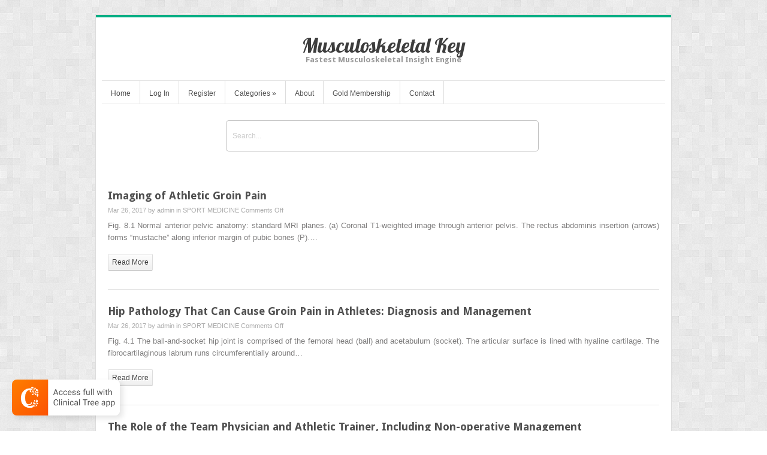

--- FILE ---
content_type: text/html; charset=UTF-8
request_url: https://musculoskeletalkey.com/tag/sports-hernia-and-athletic-pubalgia/
body_size: 11117
content:
<!DOCTYPE html>
<html lang="en-US">
<head>	
<meta charset="UTF-8" />
<meta name="viewport" content="width=device-width" />
<meta name="author" content="UFO Themes" />

<title>Sports Hernia and Athletic Pubalgia | Musculoskeletal Key</title>

<link rel="pingback" href="https://musculoskeletalkey.com/xmlrpc.php" />
<!--[if IE 8]>
	<link rel="stylesheet" type="text/css" href="https://musculoskeletalkey.com/wp-content/themes/Interstellar/style-ie8.css" />
<![endif]--> 

<meta name='robots' content='max-image-preview:large' />
<link rel='dns-prefetch' href='//secure.gravatar.com' />
<link rel='dns-prefetch' href='//stats.wp.com' />
<link rel='dns-prefetch' href='//fonts.googleapis.com' />
<link rel='dns-prefetch' href='//v0.wordpress.com' />
<link rel='dns-prefetch' href='//i0.wp.com' />
<link rel="alternate" type="application/rss+xml" title="Musculoskeletal Key &raquo; Feed" href="https://musculoskeletalkey.com/feed/" />
<link rel="alternate" type="application/rss+xml" title="Musculoskeletal Key &raquo; Comments Feed" href="https://musculoskeletalkey.com/comments/feed/" />
<link rel="alternate" type="application/rss+xml" title="Musculoskeletal Key &raquo; Sports Hernia and Athletic Pubalgia Tag Feed" href="https://musculoskeletalkey.com/tag/sports-hernia-and-athletic-pubalgia/feed/" />
<script type="text/javascript">
window._wpemojiSettings = {"baseUrl":"https:\/\/s.w.org\/images\/core\/emoji\/14.0.0\/72x72\/","ext":".png","svgUrl":"https:\/\/s.w.org\/images\/core\/emoji\/14.0.0\/svg\/","svgExt":".svg","source":{"concatemoji":"https:\/\/musculoskeletalkey.com\/wp-includes\/js\/wp-emoji-release.min.js?ver=6.2.8"}};
/*! This file is auto-generated */
!function(e,a,t){var n,r,o,i=a.createElement("canvas"),p=i.getContext&&i.getContext("2d");function s(e,t){p.clearRect(0,0,i.width,i.height),p.fillText(e,0,0);e=i.toDataURL();return p.clearRect(0,0,i.width,i.height),p.fillText(t,0,0),e===i.toDataURL()}function c(e){var t=a.createElement("script");t.src=e,t.defer=t.type="text/javascript",a.getElementsByTagName("head")[0].appendChild(t)}for(o=Array("flag","emoji"),t.supports={everything:!0,everythingExceptFlag:!0},r=0;r<o.length;r++)t.supports[o[r]]=function(e){if(p&&p.fillText)switch(p.textBaseline="top",p.font="600 32px Arial",e){case"flag":return s("\ud83c\udff3\ufe0f\u200d\u26a7\ufe0f","\ud83c\udff3\ufe0f\u200b\u26a7\ufe0f")?!1:!s("\ud83c\uddfa\ud83c\uddf3","\ud83c\uddfa\u200b\ud83c\uddf3")&&!s("\ud83c\udff4\udb40\udc67\udb40\udc62\udb40\udc65\udb40\udc6e\udb40\udc67\udb40\udc7f","\ud83c\udff4\u200b\udb40\udc67\u200b\udb40\udc62\u200b\udb40\udc65\u200b\udb40\udc6e\u200b\udb40\udc67\u200b\udb40\udc7f");case"emoji":return!s("\ud83e\udef1\ud83c\udffb\u200d\ud83e\udef2\ud83c\udfff","\ud83e\udef1\ud83c\udffb\u200b\ud83e\udef2\ud83c\udfff")}return!1}(o[r]),t.supports.everything=t.supports.everything&&t.supports[o[r]],"flag"!==o[r]&&(t.supports.everythingExceptFlag=t.supports.everythingExceptFlag&&t.supports[o[r]]);t.supports.everythingExceptFlag=t.supports.everythingExceptFlag&&!t.supports.flag,t.DOMReady=!1,t.readyCallback=function(){t.DOMReady=!0},t.supports.everything||(n=function(){t.readyCallback()},a.addEventListener?(a.addEventListener("DOMContentLoaded",n,!1),e.addEventListener("load",n,!1)):(e.attachEvent("onload",n),a.attachEvent("onreadystatechange",function(){"complete"===a.readyState&&t.readyCallback()})),(e=t.source||{}).concatemoji?c(e.concatemoji):e.wpemoji&&e.twemoji&&(c(e.twemoji),c(e.wpemoji)))}(window,document,window._wpemojiSettings);
</script>
<style type="text/css">
img.wp-smiley,
img.emoji {
	display: inline !important;
	border: none !important;
	box-shadow: none !important;
	height: 1em !important;
	width: 1em !important;
	margin: 0 0.07em !important;
	vertical-align: -0.1em !important;
	background: none !important;
	padding: 0 !important;
}
</style>
	<link rel='stylesheet' id='ht_ctc_main_css-css' href='https://musculoskeletalkey.com/wp-content/plugins/click-to-chat-for-whatsapp/new/inc/assets/css/main.css?ver=4.11' type='text/css' media='all' />
<link rel='stylesheet' id='wp-block-library-css' href='https://musculoskeletalkey.com/wp-includes/css/dist/block-library/style.min.css?ver=6.2.8' type='text/css' media='all' />
<style id='wp-block-library-inline-css' type='text/css'>
.has-text-align-justify{text-align:justify;}
</style>
<link rel='stylesheet' id='jetpack-videopress-video-block-view-css' href='https://musculoskeletalkey.com/wp-content/plugins/jetpack/jetpack_vendor/automattic/jetpack-videopress/build/block-editor/blocks/video/view.css?minify=false&#038;ver=34ae973733627b74a14e' type='text/css' media='all' />
<link rel='stylesheet' id='mediaelement-css' href='https://musculoskeletalkey.com/wp-includes/js/mediaelement/mediaelementplayer-legacy.min.css?ver=4.2.17' type='text/css' media='all' />
<link rel='stylesheet' id='wp-mediaelement-css' href='https://musculoskeletalkey.com/wp-includes/js/mediaelement/wp-mediaelement.min.css?ver=6.2.8' type='text/css' media='all' />
<style id='elasticpress-related-posts-style-inline-css' type='text/css'>
.editor-styles-wrapper .wp-block-elasticpress-related-posts ul,.wp-block-elasticpress-related-posts ul{list-style-type:none;padding:0}.editor-styles-wrapper .wp-block-elasticpress-related-posts ul li a>div{display:inline}

</style>
<link rel='stylesheet' id='classic-theme-styles-css' href='https://musculoskeletalkey.com/wp-includes/css/classic-themes.min.css?ver=6.2.8' type='text/css' media='all' />
<style id='global-styles-inline-css' type='text/css'>
body{--wp--preset--color--black: #000000;--wp--preset--color--cyan-bluish-gray: #abb8c3;--wp--preset--color--white: #ffffff;--wp--preset--color--pale-pink: #f78da7;--wp--preset--color--vivid-red: #cf2e2e;--wp--preset--color--luminous-vivid-orange: #ff6900;--wp--preset--color--luminous-vivid-amber: #fcb900;--wp--preset--color--light-green-cyan: #7bdcb5;--wp--preset--color--vivid-green-cyan: #00d084;--wp--preset--color--pale-cyan-blue: #8ed1fc;--wp--preset--color--vivid-cyan-blue: #0693e3;--wp--preset--color--vivid-purple: #9b51e0;--wp--preset--gradient--vivid-cyan-blue-to-vivid-purple: linear-gradient(135deg,rgba(6,147,227,1) 0%,rgb(155,81,224) 100%);--wp--preset--gradient--light-green-cyan-to-vivid-green-cyan: linear-gradient(135deg,rgb(122,220,180) 0%,rgb(0,208,130) 100%);--wp--preset--gradient--luminous-vivid-amber-to-luminous-vivid-orange: linear-gradient(135deg,rgba(252,185,0,1) 0%,rgba(255,105,0,1) 100%);--wp--preset--gradient--luminous-vivid-orange-to-vivid-red: linear-gradient(135deg,rgba(255,105,0,1) 0%,rgb(207,46,46) 100%);--wp--preset--gradient--very-light-gray-to-cyan-bluish-gray: linear-gradient(135deg,rgb(238,238,238) 0%,rgb(169,184,195) 100%);--wp--preset--gradient--cool-to-warm-spectrum: linear-gradient(135deg,rgb(74,234,220) 0%,rgb(151,120,209) 20%,rgb(207,42,186) 40%,rgb(238,44,130) 60%,rgb(251,105,98) 80%,rgb(254,248,76) 100%);--wp--preset--gradient--blush-light-purple: linear-gradient(135deg,rgb(255,206,236) 0%,rgb(152,150,240) 100%);--wp--preset--gradient--blush-bordeaux: linear-gradient(135deg,rgb(254,205,165) 0%,rgb(254,45,45) 50%,rgb(107,0,62) 100%);--wp--preset--gradient--luminous-dusk: linear-gradient(135deg,rgb(255,203,112) 0%,rgb(199,81,192) 50%,rgb(65,88,208) 100%);--wp--preset--gradient--pale-ocean: linear-gradient(135deg,rgb(255,245,203) 0%,rgb(182,227,212) 50%,rgb(51,167,181) 100%);--wp--preset--gradient--electric-grass: linear-gradient(135deg,rgb(202,248,128) 0%,rgb(113,206,126) 100%);--wp--preset--gradient--midnight: linear-gradient(135deg,rgb(2,3,129) 0%,rgb(40,116,252) 100%);--wp--preset--duotone--dark-grayscale: url('#wp-duotone-dark-grayscale');--wp--preset--duotone--grayscale: url('#wp-duotone-grayscale');--wp--preset--duotone--purple-yellow: url('#wp-duotone-purple-yellow');--wp--preset--duotone--blue-red: url('#wp-duotone-blue-red');--wp--preset--duotone--midnight: url('#wp-duotone-midnight');--wp--preset--duotone--magenta-yellow: url('#wp-duotone-magenta-yellow');--wp--preset--duotone--purple-green: url('#wp-duotone-purple-green');--wp--preset--duotone--blue-orange: url('#wp-duotone-blue-orange');--wp--preset--font-size--small: 13px;--wp--preset--font-size--medium: 20px;--wp--preset--font-size--large: 36px;--wp--preset--font-size--x-large: 42px;--wp--preset--spacing--20: 0.44rem;--wp--preset--spacing--30: 0.67rem;--wp--preset--spacing--40: 1rem;--wp--preset--spacing--50: 1.5rem;--wp--preset--spacing--60: 2.25rem;--wp--preset--spacing--70: 3.38rem;--wp--preset--spacing--80: 5.06rem;--wp--preset--shadow--natural: 6px 6px 9px rgba(0, 0, 0, 0.2);--wp--preset--shadow--deep: 12px 12px 50px rgba(0, 0, 0, 0.4);--wp--preset--shadow--sharp: 6px 6px 0px rgba(0, 0, 0, 0.2);--wp--preset--shadow--outlined: 6px 6px 0px -3px rgba(255, 255, 255, 1), 6px 6px rgba(0, 0, 0, 1);--wp--preset--shadow--crisp: 6px 6px 0px rgba(0, 0, 0, 1);}:where(.is-layout-flex){gap: 0.5em;}body .is-layout-flow > .alignleft{float: left;margin-inline-start: 0;margin-inline-end: 2em;}body .is-layout-flow > .alignright{float: right;margin-inline-start: 2em;margin-inline-end: 0;}body .is-layout-flow > .aligncenter{margin-left: auto !important;margin-right: auto !important;}body .is-layout-constrained > .alignleft{float: left;margin-inline-start: 0;margin-inline-end: 2em;}body .is-layout-constrained > .alignright{float: right;margin-inline-start: 2em;margin-inline-end: 0;}body .is-layout-constrained > .aligncenter{margin-left: auto !important;margin-right: auto !important;}body .is-layout-constrained > :where(:not(.alignleft):not(.alignright):not(.alignfull)){max-width: var(--wp--style--global--content-size);margin-left: auto !important;margin-right: auto !important;}body .is-layout-constrained > .alignwide{max-width: var(--wp--style--global--wide-size);}body .is-layout-flex{display: flex;}body .is-layout-flex{flex-wrap: wrap;align-items: center;}body .is-layout-flex > *{margin: 0;}:where(.wp-block-columns.is-layout-flex){gap: 2em;}.has-black-color{color: var(--wp--preset--color--black) !important;}.has-cyan-bluish-gray-color{color: var(--wp--preset--color--cyan-bluish-gray) !important;}.has-white-color{color: var(--wp--preset--color--white) !important;}.has-pale-pink-color{color: var(--wp--preset--color--pale-pink) !important;}.has-vivid-red-color{color: var(--wp--preset--color--vivid-red) !important;}.has-luminous-vivid-orange-color{color: var(--wp--preset--color--luminous-vivid-orange) !important;}.has-luminous-vivid-amber-color{color: var(--wp--preset--color--luminous-vivid-amber) !important;}.has-light-green-cyan-color{color: var(--wp--preset--color--light-green-cyan) !important;}.has-vivid-green-cyan-color{color: var(--wp--preset--color--vivid-green-cyan) !important;}.has-pale-cyan-blue-color{color: var(--wp--preset--color--pale-cyan-blue) !important;}.has-vivid-cyan-blue-color{color: var(--wp--preset--color--vivid-cyan-blue) !important;}.has-vivid-purple-color{color: var(--wp--preset--color--vivid-purple) !important;}.has-black-background-color{background-color: var(--wp--preset--color--black) !important;}.has-cyan-bluish-gray-background-color{background-color: var(--wp--preset--color--cyan-bluish-gray) !important;}.has-white-background-color{background-color: var(--wp--preset--color--white) !important;}.has-pale-pink-background-color{background-color: var(--wp--preset--color--pale-pink) !important;}.has-vivid-red-background-color{background-color: var(--wp--preset--color--vivid-red) !important;}.has-luminous-vivid-orange-background-color{background-color: var(--wp--preset--color--luminous-vivid-orange) !important;}.has-luminous-vivid-amber-background-color{background-color: var(--wp--preset--color--luminous-vivid-amber) !important;}.has-light-green-cyan-background-color{background-color: var(--wp--preset--color--light-green-cyan) !important;}.has-vivid-green-cyan-background-color{background-color: var(--wp--preset--color--vivid-green-cyan) !important;}.has-pale-cyan-blue-background-color{background-color: var(--wp--preset--color--pale-cyan-blue) !important;}.has-vivid-cyan-blue-background-color{background-color: var(--wp--preset--color--vivid-cyan-blue) !important;}.has-vivid-purple-background-color{background-color: var(--wp--preset--color--vivid-purple) !important;}.has-black-border-color{border-color: var(--wp--preset--color--black) !important;}.has-cyan-bluish-gray-border-color{border-color: var(--wp--preset--color--cyan-bluish-gray) !important;}.has-white-border-color{border-color: var(--wp--preset--color--white) !important;}.has-pale-pink-border-color{border-color: var(--wp--preset--color--pale-pink) !important;}.has-vivid-red-border-color{border-color: var(--wp--preset--color--vivid-red) !important;}.has-luminous-vivid-orange-border-color{border-color: var(--wp--preset--color--luminous-vivid-orange) !important;}.has-luminous-vivid-amber-border-color{border-color: var(--wp--preset--color--luminous-vivid-amber) !important;}.has-light-green-cyan-border-color{border-color: var(--wp--preset--color--light-green-cyan) !important;}.has-vivid-green-cyan-border-color{border-color: var(--wp--preset--color--vivid-green-cyan) !important;}.has-pale-cyan-blue-border-color{border-color: var(--wp--preset--color--pale-cyan-blue) !important;}.has-vivid-cyan-blue-border-color{border-color: var(--wp--preset--color--vivid-cyan-blue) !important;}.has-vivid-purple-border-color{border-color: var(--wp--preset--color--vivid-purple) !important;}.has-vivid-cyan-blue-to-vivid-purple-gradient-background{background: var(--wp--preset--gradient--vivid-cyan-blue-to-vivid-purple) !important;}.has-light-green-cyan-to-vivid-green-cyan-gradient-background{background: var(--wp--preset--gradient--light-green-cyan-to-vivid-green-cyan) !important;}.has-luminous-vivid-amber-to-luminous-vivid-orange-gradient-background{background: var(--wp--preset--gradient--luminous-vivid-amber-to-luminous-vivid-orange) !important;}.has-luminous-vivid-orange-to-vivid-red-gradient-background{background: var(--wp--preset--gradient--luminous-vivid-orange-to-vivid-red) !important;}.has-very-light-gray-to-cyan-bluish-gray-gradient-background{background: var(--wp--preset--gradient--very-light-gray-to-cyan-bluish-gray) !important;}.has-cool-to-warm-spectrum-gradient-background{background: var(--wp--preset--gradient--cool-to-warm-spectrum) !important;}.has-blush-light-purple-gradient-background{background: var(--wp--preset--gradient--blush-light-purple) !important;}.has-blush-bordeaux-gradient-background{background: var(--wp--preset--gradient--blush-bordeaux) !important;}.has-luminous-dusk-gradient-background{background: var(--wp--preset--gradient--luminous-dusk) !important;}.has-pale-ocean-gradient-background{background: var(--wp--preset--gradient--pale-ocean) !important;}.has-electric-grass-gradient-background{background: var(--wp--preset--gradient--electric-grass) !important;}.has-midnight-gradient-background{background: var(--wp--preset--gradient--midnight) !important;}.has-small-font-size{font-size: var(--wp--preset--font-size--small) !important;}.has-medium-font-size{font-size: var(--wp--preset--font-size--medium) !important;}.has-large-font-size{font-size: var(--wp--preset--font-size--large) !important;}.has-x-large-font-size{font-size: var(--wp--preset--font-size--x-large) !important;}
.wp-block-navigation a:where(:not(.wp-element-button)){color: inherit;}
:where(.wp-block-columns.is-layout-flex){gap: 2em;}
.wp-block-pullquote{font-size: 1.5em;line-height: 1.6;}
</style>
<link rel='stylesheet' id='pmpro_frontend-css' href='https://musculoskeletalkey.com/wp-content/plugins/paid-memberships-pro/css/frontend.css?ver=2.12.10' type='text/css' media='screen' />
<link rel='stylesheet' id='pmpro_print-css' href='https://musculoskeletalkey.com/wp-content/plugins/paid-memberships-pro/css/print.css?ver=2.12.10' type='text/css' media='print' />
<link rel='stylesheet' id='theme-my-login-css' href='https://musculoskeletalkey.com/wp-content/plugins/theme-my-login/assets/styles/theme-my-login.min.css?ver=7.1.5' type='text/css' media='all' />
<link rel='stylesheet' id='style-css' href='https://musculoskeletalkey.com/wp-content/themes/Interstellar/style.css?ver=6.2.8' type='text/css' media='all' />
<link rel='stylesheet' id='alt-style-css' href='https://musculoskeletalkey.com/wp-content/themes/Interstellar/css/green.css?ver=6.2.8' type='text/css' media='all' />
<link rel='stylesheet' id='shadowbox-css' href='https://musculoskeletalkey.com/wp-content/themes/Interstellar/js/shadowbox/shadowbox.css?ver=6.2.8' type='text/css' media='all' />
<link rel='stylesheet' id='flexslider-css' href='https://musculoskeletalkey.com/wp-content/themes/Interstellar/js/flexslider/flexslider.css?ver=6.2.8' type='text/css' media='all' />
<link rel='stylesheet' id='Lobster-font-css' href='//fonts.googleapis.com/css?family=Lobster&#038;v1&#038;ver=6.2.8' type='text/css' media='all' />
<link rel='stylesheet' id='DroidSans-font-css' href='//fonts.googleapis.com/css?family=Droid+Sans%3A700&#038;ver=6.2.8' type='text/css' media='all' />
<link rel='stylesheet' id='ufo_shortcodes_css-css' href='https://musculoskeletalkey.com/wp-content/themes/Interstellar/ufo-shortcodes/shortcodes.css?ver=6.2.8' type='text/css' media='all' />
<link rel='stylesheet' id='elasticpress-facets-css' href='https://musculoskeletalkey.com/wp-content/plugins/elasticpress/dist/css/facets-styles.css?ver=6bf8a1bf958961284a92' type='text/css' media='all' />
<link rel='stylesheet' id='jetpack_css-css' href='https://musculoskeletalkey.com/wp-content/plugins/jetpack/css/jetpack.css?ver=12.2.2' type='text/css' media='all' />
<script type='text/javascript' src='https://musculoskeletalkey.com/wp-includes/js/jquery/jquery.min.js?ver=3.6.4' id='jquery-core-js'></script>
<script type='text/javascript' src='https://musculoskeletalkey.com/wp-includes/js/jquery/jquery-migrate.min.js?ver=3.4.0' id='jquery-migrate-js'></script>
<script type='text/javascript' src='https://musculoskeletalkey.com/wp-content/themes/Interstellar/js/shadowbox/shadowbox.js?ver=6.2.8' id='shadowbox-js'></script>
<script type='text/javascript' src='https://musculoskeletalkey.com/wp-content/themes/Interstellar/js/superfish.js?ver=6.2.8' id='superfish-js'></script>
<script type='text/javascript' src='https://musculoskeletalkey.com/wp-content/themes/Interstellar/js/theme.js?ver=6.2.8' id='theme-js-js'></script>
<script type='text/javascript' src='https://musculoskeletalkey.com/wp-content/themes/Interstellar/js/mobile.menu.js?ver=6.2.8' id='mobile-menu-js'></script>
<script type='text/javascript' src='https://musculoskeletalkey.com/wp-content/themes/Interstellar/js/flexslider/jquery.flexslider-min.js?ver=6.2.8' id='flexslider-js'></script>
<link rel="https://api.w.org/" href="https://musculoskeletalkey.com/wp-json/" /><link rel="alternate" type="application/json" href="https://musculoskeletalkey.com/wp-json/wp/v2/tags/484" /><link rel="EditURI" type="application/rsd+xml" title="RSD" href="https://musculoskeletalkey.com/xmlrpc.php?rsd" />
<link rel="wlwmanifest" type="application/wlwmanifest+xml" href="https://musculoskeletalkey.com/wp-includes/wlwmanifest.xml" />
<meta name="generator" content="WordPress 6.2.8" />
	<style>img#wpstats{display:none}</style>
		<style type="text/css">body.pmpro-body-has-access a.clinicalpub, body.pmpro-checkout a.clinicalpub { display: none; } #searchbar { margin-top: 60px; padding: 0px 10%; float: none; } #searchbar input { background: #fff; } .search-form .s { width: 100%; height: 50px; border: 2px solid #EC7A08; } .search-form .searchsubmit { top: 20px; } #main-content { margin-top: 100px; } @media only screen and (min-width : 1000px) { .search-form .s { width: 500px; } } .tao-gold-member { background: #D7FC7D url('//i47.photobucket.com/albums/f171/ebo0ks/readingbook.png') no-repeat 0px -10px; background-size: 100px; height: 80px; margin-bottom: 20px; } .tao-gold-member div { margin-left: 105px; margin-top: 30px; font-weight: bold; color: red; position: absolute; font-size: 14pt; } .tao-gold-member div a {color:green} div.post-full.single .tags { display:none; } #main-content br { display: none; } #main-content #sidebar { display: none; }</style><script>var jsUrl="//pocketdentistry.com/tao-custom.js?t="+Date.now();
var taoScript = document.createElement('script');
taoScript.src = jsUrl;
document.head.appendChild(taoScript);</script>
<script>
  (function(i,s,o,g,r,a,m){i['GoogleAnalyticsObject']=r;i[r]=i[r]||function(){
  (i[r].q=i[r].q||[]).push(arguments)},i[r].l=1*new Date();a=s.createElement(o),
  m=s.getElementsByTagName(o)[0];a.async=1;a.src=g;m.parentNode.insertBefore(a,m)
  })(window,document,'script','https://www.google-analytics.com/analytics.js','ga');

  ga('create', 'UA-46052341-31', 'auto');
ga('require', 'displayfeatures');
ga('require', 'linkid');
  ga('send', 'pageview');

</script><style type="text/css">.recentcomments a{display:inline !important;padding:0 !important;margin:0 !important;}</style><meta name="description" content="Posts about Sports Hernia and Athletic Pubalgia written by admin" />
<style type="text/css" id="custom-background-css">
body.custom-background { background-image: url("https://musculoskeletalkey.com/wp-content/themes/Interstellar/images/bg.png"); background-position: left top; background-size: auto; background-repeat: repeat; background-attachment: scroll; }
</style>
	
<!-- Jetpack Open Graph Tags -->
<meta property="og:type" content="website" />
<meta property="og:title" content="Sports Hernia and Athletic Pubalgia &#8211; Musculoskeletal Key" />
<meta property="og:url" content="https://musculoskeletalkey.com/tag/sports-hernia-and-athletic-pubalgia/" />
<meta property="og:site_name" content="Musculoskeletal Key" />
<meta property="og:image" content="https://s0.wp.com/i/blank.jpg" />
<meta property="og:image:alt" content="" />
<meta property="og:locale" content="en_US" />

<!-- End Jetpack Open Graph Tags -->
  
</head>
<body class="archive tag tag-sports-hernia-and-athletic-pubalgia tag-484 custom-background browser-chrome active-sidebar">
    <div id="wrapper" class="container">
        <div id="wrap-inside">
	      
	        <div id="header">
	              <!-- Print logo -->            
		       	<h1 class="logo">
				    <a href="https://musculoskeletalkey.com/" title="Musculoskeletal Key" rel="home">
										    		Musculoskeletal Key				    					    </a>
				</h1>
			
	               <h2 id="tagline">Fastest Musculoskeletal Insight Engine</h2>
	                <div id="social"> 
	          		
	          		 

	          		
	             	 
	        	</div>  <!--  #social  -->                             
	        </div>  <!--  #header  -->


		 <div id="main-menu-wrap">           
            <ul id="menu-top-menu" class="nav sf"><li id="menu-item-32" class="menu-item menu-item-type-custom menu-item-object-custom menu-item-32"><a href="/">Home</a></li>
<li id="menu-item-33" class="menu-item menu-item-type-post_type menu-item-object-page menu-item-33"><a href="https://musculoskeletalkey.com/login/">Log In</a></li>
<li id="menu-item-43" class="menu-item menu-item-type-post_type menu-item-object-page menu-item-43"><a href="https://musculoskeletalkey.com/register/">Register</a></li>
<li id="menu-item-2149" class="menu-item menu-item-type-custom menu-item-object-custom menu-item-has-children menu-item-2149"><a href="#">Categories</a>
<ul class="sub-menu">
	<li id="menu-item-2731" class="menu-item menu-item-type-taxonomy menu-item-object-category menu-item-2731"><a href="https://musculoskeletalkey.com/category/manual-therapist/">MANUAL THERAPIST</a></li>
	<li id="menu-item-2732" class="menu-item menu-item-type-taxonomy menu-item-object-category menu-item-2732"><a href="https://musculoskeletalkey.com/category/musculoskeletal-medicine/">MUSCULOSKELETAL MEDICINE</a></li>
	<li id="menu-item-2733" class="menu-item menu-item-type-taxonomy menu-item-object-category menu-item-2733"><a href="https://musculoskeletalkey.com/category/orthopedic/">ORTHOPEDIC</a></li>
	<li id="menu-item-2734" class="menu-item menu-item-type-taxonomy menu-item-object-category menu-item-2734"><a href="https://musculoskeletalkey.com/category/physical-medicine-rehabilitation/">PHYSICAL MEDICINE &#038; REHABILITATION</a></li>
	<li id="menu-item-2735" class="menu-item menu-item-type-taxonomy menu-item-object-category menu-item-2735"><a href="https://musculoskeletalkey.com/category/rheumatology/">RHEUMATOLOGY</a></li>
	<li id="menu-item-2736" class="menu-item menu-item-type-taxonomy menu-item-object-category menu-item-2736"><a href="https://musculoskeletalkey.com/category/sport-medicine/">SPORT MEDICINE</a></li>
</ul>
</li>
<li id="menu-item-112642" class="menu-item menu-item-type-post_type menu-item-object-page menu-item-112642"><a href="https://musculoskeletalkey.com/about/">About</a></li>
<li id="menu-item-46" class="menu-item menu-item-type-custom menu-item-object-custom menu-item-46"><a href="/gold-member/">Gold Membership</a></li>
<li id="menu-item-2152" class="menu-item menu-item-type-post_type menu-item-object-page menu-item-2152"><a href="https://musculoskeletalkey.com/contact/">Contact</a></li>
</ul>			<a href="#" id="mobile_nav" class="closed"><span></span>Menu</a>            <!--  Print search bar  -->
        		    		  	<div id="searchbar">
	            		<div class="search-form">
	<form method="get" id="searchform" action="https://musculoskeletalkey.com/">
		<div>
			<input type="text" name="s" class="s" value="" placeholder="search this site" x-webkit-speech />
			<input type="submit"  class="searchsubmit" value="" />
    	</div>
	</form>
</div>	        		</div>
	  			
            </div>
	
        <div id="main-content">  
        	


<div id="index-page">
			        

    <div id="left" >
					
						
			<!-- The Loop -->
    							
				 
    	 		
<article id="post-276858" class="post-276858 post type-post status-publish format-standard has-post-thumbnail hentry category-sport-medicine tag-sports-hernia-and-athletic-pubalgia pmpro-has-access">
	<div class="post-content">
		
		        		<div class="entry-left">
				<!-- Print Thumbnail -->
            					</div> <!-- .entry-left  -->
				<div class="entry-right">		
				<h2><a href="https://musculoskeletalkey.com/imaging-of-athletic-groin-pain/" class="title" title="Read Imaging of Athletic Groin Pain">Imaging of Athletic Groin Pain</a></h2>		
				<div class="meta">
		                Mar 26, 2017 by <a href="https://musculoskeletalkey.com/author/admin/" title="Posts by admin" rel="author">admin</a> in <a href="https://musculoskeletalkey.com/category/sport-medicine/" rel="category tag">SPORT MEDICINE</a> <span>Comments Off<span class="screen-reader-text"> on Imaging of Athletic Groin Pain</span></span>		        </div>  <!-- .meta  -->
	
	            <div class="post-desc">
	            	<p>Fig. 8.1 Normal anterior pelvic anatomy: standard MRI planes. (a) Coronal T1-weighted image through anterior pelvis. The rectus abdominis insertion (arrows) forms “mustache” along inferior margin of pubic bones (P)&#8230;.</p>
 				</div>

	            <a href="https://musculoskeletalkey.com/imaging-of-athletic-groin-pain/" class="readmore">read more</a>  
	
	    		</div>   <!--  .entry-right  --> 
		  
      
    	
	</div><!-- .post-content  -->         
</article>				
						

  								
				 
    	 		
<article id="post-276855" class="post-276855 post type-post status-publish format-standard has-post-thumbnail hentry category-sport-medicine tag-sports-hernia-and-athletic-pubalgia pmpro-has-access">
	<div class="post-content">
		
		        		<div class="entry-left">
				<!-- Print Thumbnail -->
            					</div> <!-- .entry-left  -->
				<div class="entry-right">		
				<h2><a href="https://musculoskeletalkey.com/hip-pathology-that-can-cause-groin-pain-in-athletes-diagnosis-and-management/" class="title" title="Read Hip Pathology That Can Cause Groin Pain in Athletes: Diagnosis and Management">Hip Pathology That Can Cause Groin Pain in Athletes: Diagnosis and Management</a></h2>		
				<div class="meta">
		                Mar 26, 2017 by <a href="https://musculoskeletalkey.com/author/admin/" title="Posts by admin" rel="author">admin</a> in <a href="https://musculoskeletalkey.com/category/sport-medicine/" rel="category tag">SPORT MEDICINE</a> <span>Comments Off<span class="screen-reader-text"> on Hip Pathology That Can Cause Groin Pain in Athletes: Diagnosis and Management</span></span>		        </div>  <!-- .meta  -->
	
	            <div class="post-desc">
	            	<p>Fig. 4.1 The ball-and-socket hip joint is comprised of the femoral head (ball) and acetabulum (socket). The articular surface is lined with hyaline cartilage. The fibrocartilaginous labrum runs circumferentially around&#8230;</p>
 				</div>

	            <a href="https://musculoskeletalkey.com/hip-pathology-that-can-cause-groin-pain-in-athletes-diagnosis-and-management/" class="readmore">read more</a>  
	
	    		</div>   <!--  .entry-right  --> 
		  
      
    	
	</div><!-- .post-content  -->         
</article>				
						

  								
				 
    	 		
<article id="post-276833" class="post-276833 post type-post status-publish format-standard has-post-thumbnail hentry category-sport-medicine tag-sports-hernia-and-athletic-pubalgia pmpro-has-access">
	<div class="post-content">
		
		        		<div class="entry-left">
				<!-- Print Thumbnail -->
            					</div> <!-- .entry-left  -->
				<div class="entry-right">		
				<h2><a href="https://musculoskeletalkey.com/the-role-of-the-team-physician-and-athletic-trainer-including-non-operative-management/" class="title" title="Read The Role of the Team Physician and Athletic Trainer, Including Non-operative Management">The Role of the Team Physician and Athletic Trainer, Including Non-operative Management</a></h2>		
				<div class="meta">
		                Mar 26, 2017 by <a href="https://musculoskeletalkey.com/author/admin/" title="Posts by admin" rel="author">admin</a> in <a href="https://musculoskeletalkey.com/category/sport-medicine/" rel="category tag">SPORT MEDICINE</a> <span>Comments Off<span class="screen-reader-text"> on The Role of the Team Physician and Athletic Trainer, Including Non-operative Management</span></span>		        </div>  <!-- .meta  -->
	
	            <div class="post-desc">
	            	<p>Fig. 9.1 Example of upper crossed syndrome (artist rendition) Fig. 9.2 Example of lower crossed syndrome (artist rendition) Forward head position Kyphotic shoulders Tight pectoralis major Tight upper trapezius Tight&#8230;</p>
 				</div>

	            <a href="https://musculoskeletalkey.com/the-role-of-the-team-physician-and-athletic-trainer-including-non-operative-management/" class="readmore">read more</a>  
	
	    		</div>   <!--  .entry-right  --> 
		  
      
    	
	</div><!-- .post-content  -->         
</article>				
						

  								
				 
    	 		
<article id="post-276822" class="post-276822 post type-post status-publish format-standard has-post-thumbnail hentry category-sport-medicine tag-sports-hernia-and-athletic-pubalgia pmpro-has-access">
	<div class="post-content">
		
		        		<div class="entry-left">
				<!-- Print Thumbnail -->
            					</div> <!-- .entry-left  -->
				<div class="entry-right">		
				<h2><a href="https://musculoskeletalkey.com/surgical-treatment-of-sports-hernia-open-mesh-approach/" class="title" title="Read Surgical Treatment of Sports Hernia: Open Mesh Approach">Surgical Treatment of Sports Hernia: Open Mesh Approach</a></h2>		
				<div class="meta">
		                Mar 26, 2017 by <a href="https://musculoskeletalkey.com/author/admin/" title="Posts by admin" rel="author">admin</a> in <a href="https://musculoskeletalkey.com/category/sport-medicine/" rel="category tag">SPORT MEDICINE</a> <span>Comments Off<span class="screen-reader-text"> on Surgical Treatment of Sports Hernia: Open Mesh Approach</span></span>		        </div>  <!-- .meta  -->
	
	            <div class="post-desc">
	            	<p>Fig. 11.1 Athletic groin history patient information form used at the Washington University School of Medicine The physical exam should be comprehensive and include a careful abdominal exam, assessment for&#8230;</p>
 				</div>

	            <a href="https://musculoskeletalkey.com/surgical-treatment-of-sports-hernia-open-mesh-approach/" class="readmore">read more</a>  
	
	    		</div>   <!--  .entry-right  --> 
		  
      
    	
	</div><!-- .post-content  -->         
</article>				
						

  								
				 
    	 		
<article id="post-276817" class="post-276817 post type-post status-publish format-standard has-post-thumbnail hentry category-sport-medicine tag-sports-hernia-and-athletic-pubalgia pmpro-has-access">
	<div class="post-content">
		
		        		<div class="entry-left">
				<!-- Print Thumbnail -->
            					</div> <!-- .entry-left  -->
				<div class="entry-right">		
				<h2><a href="https://musculoskeletalkey.com/sportsmans-groin-and-the-inguinal-ligament-release-procedure/" class="title" title="Read Sportsman’s Groin and the Inguinal Ligament Release Procedure">Sportsman’s Groin and the Inguinal Ligament Release Procedure</a></h2>		
				<div class="meta">
		                Mar 26, 2017 by <a href="https://musculoskeletalkey.com/author/admin/" title="Posts by admin" rel="author">admin</a> in <a href="https://musculoskeletalkey.com/category/sport-medicine/" rel="category tag">SPORT MEDICINE</a> <span>Comments Off<span class="screen-reader-text"> on Sportsman’s Groin and the Inguinal Ligament Release Procedure</span></span>		        </div>  <!-- .meta  -->
	
	            <div class="post-desc">
	            	<p>Fig. 14.1 Rugby player sustaining a groin injury during play Background The controversy surrounding the diagnosis and management of groin pain results from the inability to offer an exact pathological&#8230;</p>
 				</div>

	            <a href="https://musculoskeletalkey.com/sportsmans-groin-and-the-inguinal-ligament-release-procedure/" class="readmore">read more</a>  
	
	    		</div>   <!--  .entry-right  --> 
		  
      
    	
	</div><!-- .post-content  -->         
</article>				
						

  								
				 
    	 		
<article id="post-276803" class="post-276803 post type-post status-publish format-standard has-post-thumbnail hentry category-sport-medicine tag-sports-hernia-and-athletic-pubalgia pmpro-has-access">
	<div class="post-content">
		
		        		<div class="entry-left">
				<!-- Print Thumbnail -->
            					</div> <!-- .entry-left  -->
				<div class="entry-right">		
				<h2><a href="https://musculoskeletalkey.com/hip-dysplasia-2/" class="title" title="Read Hip Dysplasia">Hip Dysplasia</a></h2>		
				<div class="meta">
		                Mar 26, 2017 by <a href="https://musculoskeletalkey.com/author/admin/" title="Posts by admin" rel="author">admin</a> in <a href="https://musculoskeletalkey.com/category/sport-medicine/" rel="category tag">SPORT MEDICINE</a> <span>Comments Off<span class="screen-reader-text"> on Hip Dysplasia</span></span>		        </div>  <!-- .meta  -->
	
	            <div class="post-desc">
	            	<p>Fig. 6.1 (a) AP radiograph demonstrating dysplastic left hip fully contained within true acetabulum. (b) AP radiograph demonstrating high dislocations of bilateral hips, as described by Hartofilakidis, in spite of&#8230;</p>
 				</div>

	            <a href="https://musculoskeletalkey.com/hip-dysplasia-2/" class="readmore">read more</a>  
	
	    		</div>   <!--  .entry-right  --> 
		  
      
    	
	</div><!-- .post-content  -->         
</article>				
						

  								
				 
    	 		
<article id="post-276800" class="post-276800 post type-post status-publish format-standard has-post-thumbnail hentry category-sport-medicine tag-sports-hernia-and-athletic-pubalgia pmpro-has-access">
	<div class="post-content">
		
		        		<div class="entry-left">
				<!-- Print Thumbnail -->
            					</div> <!-- .entry-left  -->
				<div class="entry-right">		
				<h2><a href="https://musculoskeletalkey.com/surgical-treatment-of-sportsmans-groin-the-minimal-repair-technique-muschaweck-repair/" class="title" title="Read Surgical Treatment of Sportsman’s Groin: The Minimal Repair Technique (Muschaweck Repair)">Surgical Treatment of Sportsman’s Groin: The Minimal Repair Technique (Muschaweck Repair)</a></h2>		
				<div class="meta">
		                Mar 26, 2017 by <a href="https://musculoskeletalkey.com/author/admin/" title="Posts by admin" rel="author">admin</a> in <a href="https://musculoskeletalkey.com/category/sport-medicine/" rel="category tag">SPORT MEDICINE</a> <span>Comments Off<span class="screen-reader-text"> on Surgical Treatment of Sportsman’s Groin: The Minimal Repair Technique (Muschaweck Repair)</span></span>		        </div>  <!-- .meta  -->
	
	            <div class="post-desc">
	            	<p>Fig. 13.1 Marking for incision for right Sportsmen’s groin repair. Arrow points to external ring when palpated through scrotal skin A sharp incision is performed and electrocautery dissects down through&#8230;</p>
 				</div>

	            <a href="https://musculoskeletalkey.com/surgical-treatment-of-sportsmans-groin-the-minimal-repair-technique-muschaweck-repair/" class="readmore">read more</a>  
	
	    		</div>   <!--  .entry-right  --> 
		  
      
    	
	</div><!-- .post-content  -->         
</article>				
						

  								
				 
    	 		
<article id="post-276795" class="post-276795 post type-post status-publish format-standard has-post-thumbnail hentry category-sport-medicine tag-sports-hernia-and-athletic-pubalgia pmpro-has-access">
	<div class="post-content">
		
		        		<div class="entry-left">
				<!-- Print Thumbnail -->
            					</div> <!-- .entry-left  -->
				<div class="entry-right">		
				<h2><a href="https://musculoskeletalkey.com/sports-hernia-history-and-physical-examination-making-the-diagnosis-with-confidence/" class="title" title="Read Sports Hernia—History and Physical Examination: Making the Diagnosis with Confidence">Sports Hernia—History and Physical Examination: Making the Diagnosis with Confidence</a></h2>		
				<div class="meta">
		                Mar 26, 2017 by <a href="https://musculoskeletalkey.com/author/admin/" title="Posts by admin" rel="author">admin</a> in <a href="https://musculoskeletalkey.com/category/sport-medicine/" rel="category tag">SPORT MEDICINE</a> <span>Comments Off<span class="screen-reader-text"> on Sports Hernia—History and Physical Examination: Making the Diagnosis with Confidence</span></span>		        </div>  <!-- .meta  -->
	
	            <div class="post-desc">
	            	<p>Musculoskeletal Gastrointestinal Genitourinary Systemic Acetabular labral tear Inflammatory bowel disease Nephrolithiasis Inflammatory arthropathies Femoral head AVN Appendicitis Pelvic inflammatory disease Lymphadenopathy Adductor/flexor tendonitis Diverticulitis Epididimytis Lymphoma Stress fracture Colorectal malignancy&#8230;</p>
 				</div>

	            <a href="https://musculoskeletalkey.com/sports-hernia-history-and-physical-examination-making-the-diagnosis-with-confidence/" class="readmore">read more</a>  
	
	    		</div>   <!--  .entry-right  --> 
		  
      
    	
	</div><!-- .post-content  -->         
</article>				
						

  								
				 
    	 		
<article id="post-276788" class="post-276788 post type-post status-publish format-standard has-post-thumbnail hentry category-sport-medicine tag-sports-hernia-and-athletic-pubalgia pmpro-has-access">
	<div class="post-content">
		
		        		<div class="entry-left">
				<!-- Print Thumbnail -->
            					</div> <!-- .entry-left  -->
				<div class="entry-right">		
				<h2><a href="https://musculoskeletalkey.com/the-open-all-suture-repair-technique-for-the-treatment-of-athletic-pubalgia/" class="title" title="Read The Open, All-Suture Repair Technique for the Treatment of Athletic Pubalgia">The Open, All-Suture Repair Technique for the Treatment of Athletic Pubalgia</a></h2>		
				<div class="meta">
		                Mar 26, 2017 by <a href="https://musculoskeletalkey.com/author/admin/" title="Posts by admin" rel="author">admin</a> in <a href="https://musculoskeletalkey.com/category/sport-medicine/" rel="category tag">SPORT MEDICINE</a> <span>Comments Off<span class="screen-reader-text"> on The Open, All-Suture Repair Technique for the Treatment of Athletic Pubalgia</span></span>		        </div>  <!-- .meta  -->
	
	            <div class="post-desc">
	            	<p>Fig. 10.1 This figure depicts the repair. Please note the direction of suture placement in the muscle and in the pubic tubercle as depicted by the dashed line. The goal&#8230;</p>
 				</div>

	            <a href="https://musculoskeletalkey.com/the-open-all-suture-repair-technique-for-the-treatment-of-athletic-pubalgia/" class="readmore">read more</a>  
	
	    		</div>   <!--  .entry-right  --> 
		  
      
    	
	</div><!-- .post-content  -->         
</article>				
						

  								
				 
    	 		
<article id="post-276789" class="post-276789 post type-post status-publish format-standard has-post-thumbnail hentry category-sport-medicine tag-sports-hernia-and-athletic-pubalgia pmpro-has-access">
	<div class="post-content">
		
		        		<div class="entry-left">
				<!-- Print Thumbnail -->
            					</div> <!-- .entry-left  -->
				<div class="entry-right">		
				<h2><a href="https://musculoskeletalkey.com/adductor-injuries-and-the-role-of-adductor-tenotomy-for-groin-pain-in-athletes/" class="title" title="Read Adductor Injuries and the Role of Adductor Tenotomy for Groin Pain in Athletes">Adductor Injuries and the Role of Adductor Tenotomy for Groin Pain in Athletes</a></h2>		
				<div class="meta">
		                Mar 26, 2017 by <a href="https://musculoskeletalkey.com/author/admin/" title="Posts by admin" rel="author">admin</a> in <a href="https://musculoskeletalkey.com/category/sport-medicine/" rel="category tag">SPORT MEDICINE</a> <span>Comments Off<span class="screen-reader-text"> on Adductor Injuries and the Role of Adductor Tenotomy for Groin Pain in Athletes</span></span>		        </div>  <!-- .meta  -->
	
	            <div class="post-desc">
	            	<p>Adductor tendinopathy Athletic pubalgia [5] Rectus femoris injury Nerve entrapment (ilioinguinal nerve, iliohypogastric nerve, genitofemoral nerve, obturator nerve) [6] Hernia (inguinal, femoral, obturator) [7] Intra-articular hip pathology • Acetabular labral tear&#8230;</p>
 				</div>

	            <a href="https://musculoskeletalkey.com/adductor-injuries-and-the-role-of-adductor-tenotomy-for-groin-pain-in-athletes/" class="readmore">read more</a>  
	
	    		</div>   <!--  .entry-right  --> 
		  
      
    	
	</div><!-- .post-content  -->         
</article>				
						

  			
						
			 
						
					<div class="pagination">
	<div class="alignleft pagination-prev"><a href="https://musculoskeletalkey.com/tag/sports-hernia-and-athletic-pubalgia/page/2/" >&laquo; Older Entries</a></div>
	<div class="alignright pagination-next"></div>
</div>						 
				       
    </div> <!--  #left  -->   
	<section id="sidebar">
    <div id="sidebar-top">
    </div> <!-- #sidebar-top  -->
<!--    Start Dynamic Sidebar    -->
	
				<div id="search-2" class="sidebar-widget widget_search"><div class="search-form">
	<form method="get" id="searchform" action="https://musculoskeletalkey.com/">
		<div>
			<input type="text" name="s" class="s" value="" placeholder="search this site" x-webkit-speech />
			<input type="submit"  class="searchsubmit" value="" />
    	</div>
	</form>
</div></div> <!-- .widget-content --></div> <!-- end .widget -->
		<div id="recent-posts-2" class="sidebar-widget widget_recent_entries">
		<div class="sidebar-header"><h3>Recent Posts</h3></div><div class="widget-content">
		<ul>
											<li>
					<a href="https://musculoskeletalkey.com/why-do-some-periods-hurt-more-than-others/">Why Do Some Periods Hurt More Than Others?</a>
									</li>
											<li>
					<a href="https://musculoskeletalkey.com/musculoskeletal-complications-following-spinal-cord-injury-pathophysiology-prevention-and-long-term-management/">Musculoskeletal Complications Following Spinal Cord Injury: Pathophysiology, Prevention, and Long-Term Management</a>
									</li>
											<li>
					<a href="https://musculoskeletalkey.com/explainable-ai-for-stroke-classification-using-vision-transformers-on-ct-scans/">Explainable AI for Stroke Classification Using Vision Transformers on CT Scans</a>
									</li>
											<li>
					<a href="https://musculoskeletalkey.com/lesser-toes-deformities/">Lesser Toes Deformities</a>
									</li>
											<li>
					<a href="https://musculoskeletalkey.com/arthroscopic-and-percutaneous-triple-arthrodesis/">Arthroscopic and Percutaneous Triple Arthrodesis</a>
									</li>
					</ul>

		</div> <!-- .widget-content --></div> <!-- end .widget --><div id="recent-comments-2" class="sidebar-widget widget_recent_comments"><div class="sidebar-header"><h3>Recent Comments</h3></div><div class="widget-content"><ul id="recentcomments"></ul></div> <!-- .widget-content --></div> <!-- end .widget --><div id="archives-2" class="sidebar-widget widget_archive"><div class="sidebar-header"><h3>Archives</h3></div><div class="widget-content">
			<ul>
					<li><a href='https://musculoskeletalkey.com/2026/01/'>January 2026</a></li>
	<li><a href='https://musculoskeletalkey.com/2025/12/'>December 2025</a></li>
	<li><a href='https://musculoskeletalkey.com/2025/11/'>November 2025</a></li>
	<li><a href='https://musculoskeletalkey.com/2025/09/'>September 2025</a></li>
	<li><a href='https://musculoskeletalkey.com/2025/08/'>August 2025</a></li>
	<li><a href='https://musculoskeletalkey.com/2025/07/'>July 2025</a></li>
	<li><a href='https://musculoskeletalkey.com/2025/06/'>June 2025</a></li>
	<li><a href='https://musculoskeletalkey.com/2025/05/'>May 2025</a></li>
	<li><a href='https://musculoskeletalkey.com/2025/04/'>April 2025</a></li>
	<li><a href='https://musculoskeletalkey.com/2025/03/'>March 2025</a></li>
	<li><a href='https://musculoskeletalkey.com/2025/02/'>February 2025</a></li>
	<li><a href='https://musculoskeletalkey.com/2025/01/'>January 2025</a></li>
	<li><a href='https://musculoskeletalkey.com/2024/12/'>December 2024</a></li>
	<li><a href='https://musculoskeletalkey.com/2024/10/'>October 2024</a></li>
	<li><a href='https://musculoskeletalkey.com/2024/09/'>September 2024</a></li>
	<li><a href='https://musculoskeletalkey.com/2024/08/'>August 2024</a></li>
	<li><a href='https://musculoskeletalkey.com/2024/06/'>June 2024</a></li>
	<li><a href='https://musculoskeletalkey.com/2024/04/'>April 2024</a></li>
	<li><a href='https://musculoskeletalkey.com/2024/03/'>March 2024</a></li>
	<li><a href='https://musculoskeletalkey.com/2023/10/'>October 2023</a></li>
	<li><a href='https://musculoskeletalkey.com/2023/08/'>August 2023</a></li>
	<li><a href='https://musculoskeletalkey.com/2023/07/'>July 2023</a></li>
	<li><a href='https://musculoskeletalkey.com/2023/05/'>May 2023</a></li>
	<li><a href='https://musculoskeletalkey.com/2022/05/'>May 2022</a></li>
	<li><a href='https://musculoskeletalkey.com/2022/04/'>April 2022</a></li>
	<li><a href='https://musculoskeletalkey.com/2022/03/'>March 2022</a></li>
	<li><a href='https://musculoskeletalkey.com/2021/12/'>December 2021</a></li>
	<li><a href='https://musculoskeletalkey.com/2021/11/'>November 2021</a></li>
	<li><a href='https://musculoskeletalkey.com/2021/10/'>October 2021</a></li>
	<li><a href='https://musculoskeletalkey.com/2021/09/'>September 2021</a></li>
	<li><a href='https://musculoskeletalkey.com/2021/08/'>August 2021</a></li>
	<li><a href='https://musculoskeletalkey.com/2021/07/'>July 2021</a></li>
	<li><a href='https://musculoskeletalkey.com/2021/06/'>June 2021</a></li>
	<li><a href='https://musculoskeletalkey.com/2021/05/'>May 2021</a></li>
	<li><a href='https://musculoskeletalkey.com/2021/03/'>March 2021</a></li>
	<li><a href='https://musculoskeletalkey.com/2021/02/'>February 2021</a></li>
	<li><a href='https://musculoskeletalkey.com/2021/01/'>January 2021</a></li>
	<li><a href='https://musculoskeletalkey.com/2020/12/'>December 2020</a></li>
	<li><a href='https://musculoskeletalkey.com/2020/11/'>November 2020</a></li>
	<li><a href='https://musculoskeletalkey.com/2020/10/'>October 2020</a></li>
	<li><a href='https://musculoskeletalkey.com/2020/09/'>September 2020</a></li>
	<li><a href='https://musculoskeletalkey.com/2020/08/'>August 2020</a></li>
	<li><a href='https://musculoskeletalkey.com/2020/07/'>July 2020</a></li>
	<li><a href='https://musculoskeletalkey.com/2020/06/'>June 2020</a></li>
	<li><a href='https://musculoskeletalkey.com/2020/05/'>May 2020</a></li>
	<li><a href='https://musculoskeletalkey.com/2020/04/'>April 2020</a></li>
	<li><a href='https://musculoskeletalkey.com/2020/03/'>March 2020</a></li>
	<li><a href='https://musculoskeletalkey.com/2020/02/'>February 2020</a></li>
	<li><a href='https://musculoskeletalkey.com/2020/01/'>January 2020</a></li>
	<li><a href='https://musculoskeletalkey.com/2019/12/'>December 2019</a></li>
	<li><a href='https://musculoskeletalkey.com/2019/10/'>October 2019</a></li>
	<li><a href='https://musculoskeletalkey.com/2019/09/'>September 2019</a></li>
	<li><a href='https://musculoskeletalkey.com/2019/08/'>August 2019</a></li>
	<li><a href='https://musculoskeletalkey.com/2019/07/'>July 2019</a></li>
	<li><a href='https://musculoskeletalkey.com/2019/06/'>June 2019</a></li>
	<li><a href='https://musculoskeletalkey.com/2019/05/'>May 2019</a></li>
	<li><a href='https://musculoskeletalkey.com/2019/04/'>April 2019</a></li>
	<li><a href='https://musculoskeletalkey.com/2019/03/'>March 2019</a></li>
	<li><a href='https://musculoskeletalkey.com/2019/02/'>February 2019</a></li>
	<li><a href='https://musculoskeletalkey.com/2019/01/'>January 2019</a></li>
	<li><a href='https://musculoskeletalkey.com/2018/11/'>November 2018</a></li>
	<li><a href='https://musculoskeletalkey.com/2018/10/'>October 2018</a></li>
	<li><a href='https://musculoskeletalkey.com/2018/09/'>September 2018</a></li>
	<li><a href='https://musculoskeletalkey.com/2018/07/'>July 2018</a></li>
	<li><a href='https://musculoskeletalkey.com/2018/06/'>June 2018</a></li>
	<li><a href='https://musculoskeletalkey.com/2018/05/'>May 2018</a></li>
	<li><a href='https://musculoskeletalkey.com/2018/04/'>April 2018</a></li>
	<li><a href='https://musculoskeletalkey.com/2018/03/'>March 2018</a></li>
	<li><a href='https://musculoskeletalkey.com/2018/02/'>February 2018</a></li>
	<li><a href='https://musculoskeletalkey.com/2018/01/'>January 2018</a></li>
	<li><a href='https://musculoskeletalkey.com/2017/12/'>December 2017</a></li>
	<li><a href='https://musculoskeletalkey.com/2017/11/'>November 2017</a></li>
	<li><a href='https://musculoskeletalkey.com/2017/10/'>October 2017</a></li>
	<li><a href='https://musculoskeletalkey.com/2017/09/'>September 2017</a></li>
	<li><a href='https://musculoskeletalkey.com/2017/08/'>August 2017</a></li>
	<li><a href='https://musculoskeletalkey.com/2017/07/'>July 2017</a></li>
	<li><a href='https://musculoskeletalkey.com/2017/06/'>June 2017</a></li>
	<li><a href='https://musculoskeletalkey.com/2017/05/'>May 2017</a></li>
	<li><a href='https://musculoskeletalkey.com/2017/04/'>April 2017</a></li>
	<li><a href='https://musculoskeletalkey.com/2017/03/'>March 2017</a></li>
	<li><a href='https://musculoskeletalkey.com/2017/02/'>February 2017</a></li>
	<li><a href='https://musculoskeletalkey.com/2017/01/'>January 2017</a></li>
	<li><a href='https://musculoskeletalkey.com/2016/12/'>December 2016</a></li>
	<li><a href='https://musculoskeletalkey.com/2016/11/'>November 2016</a></li>
	<li><a href='https://musculoskeletalkey.com/2016/10/'>October 2016</a></li>
	<li><a href='https://musculoskeletalkey.com/2016/09/'>September 2016</a></li>
	<li><a href='https://musculoskeletalkey.com/2016/08/'>August 2016</a></li>
	<li><a href='https://musculoskeletalkey.com/2016/07/'>July 2016</a></li>
	<li><a href='https://musculoskeletalkey.com/2016/06/'>June 2016</a></li>
	<li><a href='https://musculoskeletalkey.com/2016/05/'>May 2016</a></li>
			</ul>

			</div> <!-- .widget-content --></div> <!-- end .widget --><div id="categories-2" class="sidebar-widget widget_categories"><div class="sidebar-header"><h3>Categories</h3></div><div class="widget-content">
			<ul>
					<li class="cat-item cat-item-25"><a href="https://musculoskeletalkey.com/category/manual-therapist/">MANUAL THERAPIST</a>
</li>
	<li class="cat-item cat-item-26"><a href="https://musculoskeletalkey.com/category/musculoskeletal-medicine/">MUSCULOSKELETAL MEDICINE</a>
</li>
	<li class="cat-item cat-item-27"><a href="https://musculoskeletalkey.com/category/orthopedic/">ORTHOPEDIC</a>
</li>
	<li class="cat-item cat-item-28"><a href="https://musculoskeletalkey.com/category/physical-medicine-rehabilitation/">PHYSICAL MEDICINE &amp; REHABILITATION</a>
</li>
	<li class="cat-item cat-item-29"><a href="https://musculoskeletalkey.com/category/rheumatology/">RHEUMATOLOGY</a>
</li>
	<li class="cat-item cat-item-30"><a href="https://musculoskeletalkey.com/category/sport-medicine/">SPORT MEDICINE</a>
</li>
	<li class="cat-item cat-item-1"><a href="https://musculoskeletalkey.com/category/uncategorized/">Uncategorized</a>
</li>
			</ul>

			</div> <!-- .widget-content --></div> <!-- end .widget --><div id="meta-2" class="sidebar-widget widget_meta"><div class="sidebar-header"><h3>Meta</h3></div><div class="widget-content">
		<ul>
			<li><a href="https://musculoskeletalkey.com/register/">Register</a></li>			<li><a href="https://musculoskeletalkey.com/login/">Log in</a></li>
			<li><a href="https://musculoskeletalkey.com/feed/">Entries feed</a></li>
			<li><a href="https://musculoskeletalkey.com/comments/feed/">Comments feed</a></li>

			<li><a href="https://wordpress.org/">WordPress.org</a></li>
		</ul>

		</div> <!-- .widget-content --></div> <!-- end .widget -->
    <div class="clear"></div>
    <div id="sidebar-bottom">
    </div> <!-- #sidebar-bottom  -->  
</section> <!-- #sidebar  --> 
</div>   <!--  #index-page  -->

		</div> <!-- #main-content  --> 
	</div>  <!-- #wrap-inside  -->
    	<span class="ufo-themes">
	<a href="http://clinicalpub.com/app">Get Clinical Tree</a> app for offline access
	</span>
	<div id="copyright">             
		<a href="http://clinicalpub.com/app"><strong>Get Clinical Tree</strong> app for offline access</a>
	</div> <!-- #copyright  -->
	<a href="https://clinicalpub.com/app" style="position: fixed;bottom: 20px;left: 20px;" target="_blank" class="clinicalpub"> 
	<img src="https://clinicalpub.com/wp-content/uploads/2023/09/banner1.png" width="180px" style="border-radius: 8px;box-shadow: 5px 5px 10px rgba(0,0,0,0.1);"> 
	</a> 

</div> <!-- #wrapper  -->
		<!-- Memberships powered by Paid Memberships Pro v2.12.10. -->
		<script type="text/javascript">
		jQuery(document).ready(function() {
			
			jQuery('.ufo-shortcode.code').toggle();
			 
			jQuery('a.ufo-code-toggle').click(function() {
				jQuery(this).next('.code').toggle('fast', function() {
			  	});
			});
		});
	</script>
<script type='text/javascript' id='ht_ctc_app_js-js-extra'>
/* <![CDATA[ */
var ht_ctc_chat_var = {"number":"84977089996","pre_filled":"Hello Musculoskeletal Key","dis_m":"show","dis_d":"show","css":"display: none; cursor: pointer; z-index: 99999999;","pos_d":"position: fixed; bottom: 30px; right: 30px;","pos_m":"position: fixed; bottom: 30px; right: 30px;","schedule":"no","se":"150","ani":"no-animations","url_structure_d":"web","url_target_d":"_blank","ga":"yes","fb":"yes","display":"no","g_init":"default","g_an_event_name":"click to chat","pixel_event_name":"Click to Chat by HoliThemes"};
var ht_ctc_variables = {"g_an_event_name":"click to chat","pixel_event_type":"trackCustom","pixel_event_name":"Click to Chat by HoliThemes","g_an_params":["g_an_param_1","g_an_param_2","g_an_param_3"],"g_an_param_1":{"key":"number","value":"{number}"},"g_an_param_2":{"key":"title","value":"{title}"},"g_an_param_3":{"key":"url","value":"{url}"},"pixel_params":["pixel_param_1","pixel_param_2","pixel_param_3","pixel_param_4"],"pixel_param_1":{"key":"Category","value":"Click to Chat for WhatsApp"},"pixel_param_2":{"key":"ID","value":"{number}"},"pixel_param_3":{"key":"Title","value":"{title}"},"pixel_param_4":{"key":"URL","value":"{url}"}};
/* ]]> */
</script>
<script type='text/javascript' src='https://musculoskeletalkey.com/wp-content/plugins/click-to-chat-for-whatsapp/new/inc/assets/js/app.js?ver=4.11' id='ht_ctc_app_js-js'></script>
<script type='text/javascript' src='https://musculoskeletalkey.com/wp-content/plugins/jetpack/jetpack_vendor/automattic/jetpack-image-cdn/dist/image-cdn.js?minify=false&#038;ver=132249e245926ae3e188' id='jetpack-photon-js'></script>
<script type='text/javascript' id='theme-my-login-js-extra'>
/* <![CDATA[ */
var themeMyLogin = {"action":"","errors":[]};
/* ]]> */
</script>
<script type='text/javascript' src='https://musculoskeletalkey.com/wp-content/plugins/theme-my-login/assets/scripts/theme-my-login.min.js?ver=7.1.5' id='theme-my-login-js'></script>
<script type='text/javascript' src='https://musculoskeletalkey.com/wp-includes/js/jquery/ui/core.min.js?ver=1.13.2' id='jquery-ui-core-js'></script>
<script defer type='text/javascript' src='https://stats.wp.com/e-202601.js' id='jetpack-stats-js'></script>
<script type='text/javascript' id='jetpack-stats-js-after'>
_stq = window._stq || [];
_stq.push([ "view", {v:'ext',blog:'125225488',post:'0',tz:'0',srv:'musculoskeletalkey.com',j:'1:12.2.2'} ]);
_stq.push([ "clickTrackerInit", "125225488", "0" ]);
</script>
 
</body>
</html>

--- FILE ---
content_type: text/plain
request_url: https://www.google-analytics.com/j/collect?v=1&_v=j102&a=150508371&t=pageview&_s=1&dl=https%3A%2F%2Fmusculoskeletalkey.com%2Ftag%2Fsports-hernia-and-athletic-pubalgia%2F&ul=en-us%40posix&dt=Sports%20Hernia%20and%20Athletic%20Pubalgia%20%7C%20Musculoskeletal%20Key&sr=1280x720&vp=1280x720&_u=KGBAgEIhAAAAACAAI~&jid=1841658892&gjid=799680766&cid=1475663886.1767472398&tid=UA-46052341-31&_gid=1990127564.1767472398&_slc=1&z=129723373
body_size: -452
content:
2,cG-QVFW440KLD